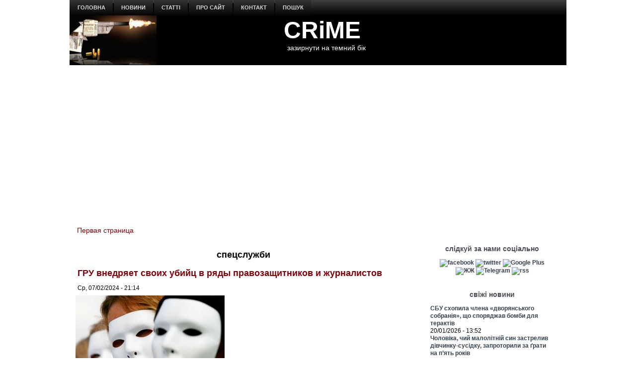

--- FILE ---
content_type: text/html; charset=utf-8
request_url: https://www.google.com/recaptcha/api2/aframe
body_size: 269
content:
<!DOCTYPE HTML><html><head><meta http-equiv="content-type" content="text/html; charset=UTF-8"></head><body><script nonce="J4AKnFXdQhWjfcXejCzB3Q">/** Anti-fraud and anti-abuse applications only. See google.com/recaptcha */ try{var clients={'sodar':'https://pagead2.googlesyndication.com/pagead/sodar?'};window.addEventListener("message",function(a){try{if(a.source===window.parent){var b=JSON.parse(a.data);var c=clients[b['id']];if(c){var d=document.createElement('img');d.src=c+b['params']+'&rc='+(localStorage.getItem("rc::a")?sessionStorage.getItem("rc::b"):"");window.document.body.appendChild(d);sessionStorage.setItem("rc::e",parseInt(sessionStorage.getItem("rc::e")||0)+1);localStorage.setItem("rc::h",'1769023368476');}}}catch(b){}});window.parent.postMessage("_grecaptcha_ready", "*");}catch(b){}</script></body></html>